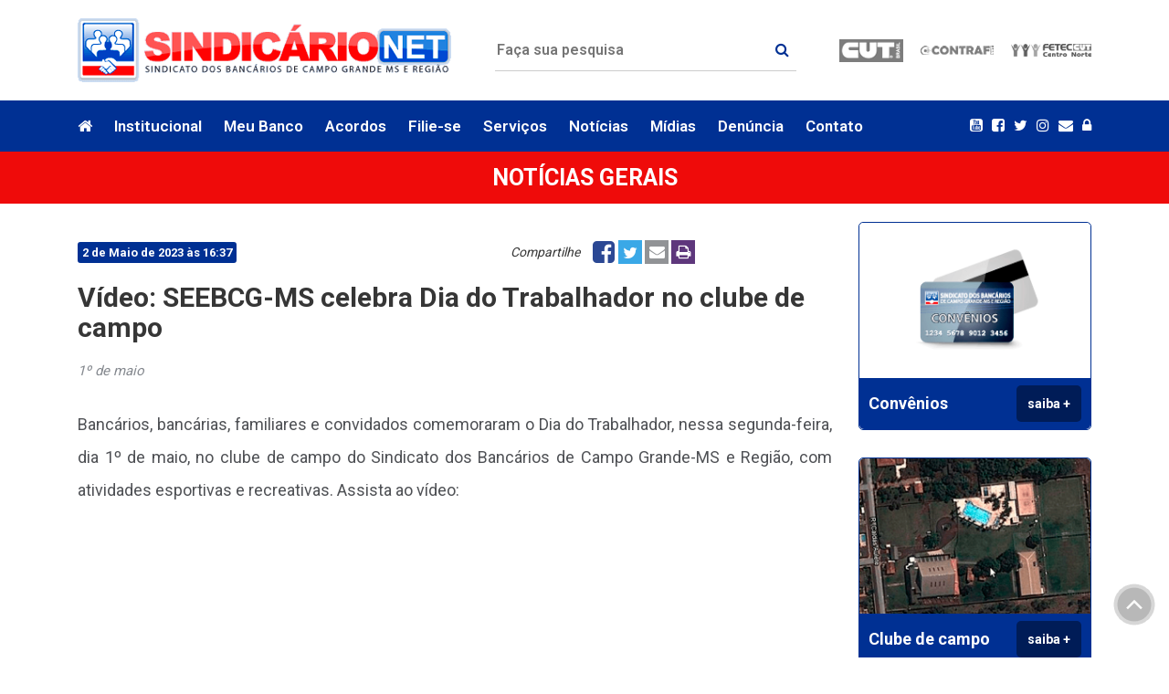

--- FILE ---
content_type: text/html; charset=utf-8
request_url: https://www.seebcgms.org.br/noticias-gerais/video-seebcg-ms-celebra-dia-do-trabalhador-no-clube-de-campo/
body_size: 7949
content:
<!DOCTYPE html>
<html lang="pt-br" xmlns:fb="http://ogp.me/ns/fb#">
<head>
	<meta charset="utf-8" />
	<meta http-equiv="X-UA-Compatible" content="IE=edge" />
	<meta name="viewport" content="width=device-width, initial-scale=1" />
    <meta http-equiv="Content-Type" content="text/html; charset=utf-8" />
    <meta name="google-site-verification" content="I5l6EevTnJPSLXoYXgtZGvqrPp9EWKJiLXnZrZzGNV4" />
    <meta name="google-site-verification" content="qSu1mLmzwyoPcLkCREwR-HJpWCJ2Xy4lMveZQPtVblU" />
    <meta name="p:domain_verify" content="7163abff6f423ee43d572bd827884448"/>
    <meta name="facebook-domain-verification" content="b77eogenbphw3hsqvcp4qu1rw9ylwp" />
    <meta name="facebook-domain-verification" content="w7aj6lep36xsuprnis7pjny0tjdszw" />

    <!-- start twitter Open Graph Protocolo -->
    <meta name="twitter:card" content="summary_large_image" />
    <meta name="twitter:site" content="@sindicario" />
    <meta name="twitter:creator" content="@sindicario" />
    
    <meta name="twitter:description" content="" />
    

    <!--start Facebook Open Graph Protocol-->
    <meta property="fb:app_id" content="1235724803188163">
    <meta property="og:site_name" content="SindicarioNET - Sindicato dos Bancários de Campo Grande-MS e Região" />
    <meta property="og:type" content="website" />
    <meta property="og:title" content="Vídeo: SEEBCG-MS celebra Dia do Trabalhador no clube de campo" />
    <meta property="og:url" content="https://www.seebcgms.org.br/noticias-gerais/video-seebcg-ms-celebra-dia-do-trabalhador-no-clube-de-campo/" />
    
    <meta name="og:description" content="" />
    

    <!--
    <meta property="og:image:width" content="600">
    <meta property="og:image:height" content="315">
    -->

    
    <meta property="og:image" content="https://www.sindicario.com.br/media/media_noticias/video-dia-trabalhador-destaque.jpg" />
    <meta name="twitter:image" content="https://www.sindicario.com.br/media/media_noticias/video-dia-trabalhador-destaque.jpg" />
    

    <!--end Facebook Open Graph Protocol-->
    <meta http-equiv="content-language" content="PT" />
	<meta name="description" content="Sindicato dos Bancários de Campo Grande-MS e Região - SindicarioNET" />
    <meta name="keywords" content="SindicarioNET, Bancários, sindicário, sindicato, bancárias, trabalhador, trabalhadora, campo grande-ms, mato grosso do sul,
    dirigente sindical, assembleia, greve, juridico, clube de campo, presidente, trabalho, acordo coletivo, CUT, FETECT, CONTRAF" />
    <meta name="author" content="SindicarioNET" />
    <meta name="copyright" content="Copyright (c) 2018 SindicarioNET - Sindicato dos Bancários de Campo Grande-MS e Região" />

	<title>SindicarioNET - Vídeo: SEEBCG-MS celebra Dia do Trabalhador no clube de campo</title>
	<link href="https://fonts.googleapis.com/css?family=Roboto:300,400,500,600,700" rel="stylesheet" />
	<link href="https://cdnjs.cloudflare.com/ajax/libs/fancybox/3.2.1/jquery.fancybox.min.css" rel="stylesheet" />
	<link href="https://code.jquery.com/ui/1.12.1/themes/base/jquery-ui.css" rel="stylesheet" />
	
	<link href="/static/assets/css/jquery.verticalcarousel.css" rel="stylesheet" />
    <link href="/static/assets/css/bootstrap-reboot.min.css" rel="stylesheet" />
	<link href="/static/assets/css/bootstrap-grid.min.css" rel="stylesheet" />
   	<link href="/static/assets/css/bootstrap-modal.min.css" rel="stylesheet" />
	<link href="/static/assets/css/font-awesome.min.css" rel="stylesheet" />
	<link href="/static/assets/css/font-personalized.css" rel="stylesheet" />
	<link href="/static/assets/css/style.css" rel="stylesheet" />
	<link href="/static/assets/css/theme.css" rel="stylesheet" />
	<link href="/static/assets/css/owl.carousel.min.css" rel="stylesheet" />
	<link href="/static/assets/img/logo.ico" rel="shortcut icon" type="image/x-icon" />
	<script src="https://code.jquery.com/jquery-2.2.4.min.js" integrity="sha256-BbhdlvQf/xTY9gja0Dq3HiwQF8LaCRTXxZKRutelT44=" crossorigin="anonymous"></script>
	<script src="https://maxcdn.bootstrapcdn.com/bootstrap/3.3.7/js/bootstrap.min.js"></script>
	<script src="https://code.jquery.com/ui/1.12.1/jquery-ui.js"></script>
	<script src="https://cdnjs.cloudflare.com/ajax/libs/fancybox/3.2.1/jquery.fancybox.min.js"></script>
	<script src="/static/assets/js/jquery.mask.js"></script>
	<script src="/static/assets/js/jquery.verticalcarousel.js"></script>
	<script src="/static/assets/js/owl.carousel.min.js"></script>
	<script src="/static/assets/js/scripts.js"></script>

    <style>
        .modal{width:100%;height:100%;position:fixed;z-index:9999;background:rgba(0, 0, 0, 0.4);display:none}
        .modal[show-modal="true"]{display:block}
        .modal .modal-image{overflow:auto;height:100%;display:flex;align-items:center;justify-content:center}
        .modal .modal-image .close {background:#eee;border-radius:40px;border:none;font-size:40px;cursor:pointer;position:absolute;right:10px;top:10px;width:40px;height:40px;line-height:40px;}
        .modal .modal-image img{max-width:90vw;max-height:90vh}
    </style>

    <!-- Facebook Pixel Code -->
    <script>
      !function(f,b,e,v,n,t,s)
      {if(f.fbq)return;n=f.fbq=function(){n.callMethod?
      n.callMethod.apply(n,arguments):n.queue.push(arguments)};
      if(!f._fbq)f._fbq=n;n.push=n;n.loaded=!0;n.version='2.0';
      n.queue=[];t=b.createElement(e);t.async=!0;
      t.src=v;s=b.getElementsByTagName(e)[0];
      s.parentNode.insertBefore(t,s)}(window, document,'script',
      'https://connect.facebook.net/en_US/fbevents.js');
      fbq('init', '2552403191743577');
      fbq('track', 'PageView');
    </script>
    <noscript><img height="1" width="1" style="display:none"
      src="https://www.facebook.com/tr?id=2552403191743577&ev=PageView&noscript=1"
    /></noscript>
    <!-- End Facebook Pixel Code -->

    <!-- Global site tag (gtag.js) - Google Ads: 477596757 -->
    <script async src="https://www.googletagmanager.com/gtag/js?id=AW-477596757"></script>
    <script>
      window.dataLayer = window.dataLayer || [];
      function gtag(){dataLayer.push(arguments);}
      gtag('js', new Date());

      gtag('config', 'AW-477596757');
    </script>

    <!-- Google Tag Manager -->
    <script>(function(w,d,s,l,i){w[l]=w[l]||[];w[l].push({'gtm.start':
    new Date().getTime(),event:'gtm.js'});var f=d.getElementsByTagName(s)[0],
    j=d.createElement(s),dl=l!='dataLayer'?'&l='+l:'';j.async=true;j.src=
    'https://www.googletagmanager.com/gtm.js?id='+i+dl;f.parentNode.insertBefore(j,f);
    })(window,document,'script','dataLayer','GTM-MFD5QPG');</script>
    <!-- End Google Tag Manager -->

    <script type="text/javascript">
        function closePrint () {
          document.body.removeChild(this.__container__);
        }

        function setPrint () {
          this.contentWindow.__container__ = this;
          this.contentWindow.onbeforeunload = closePrint;
          this.contentWindow.onafterprint = closePrint;
          this.contentWindow.focus(); // Required for IE
          this.contentWindow.print();
        }

        function printPage (sURL) {
          var oHiddFrame = document.createElement("iframe");
          oHiddFrame.onload = setPrint;
          oHiddFrame.style.visibility = "hidden";
          oHiddFrame.style.position = "fixed";
          oHiddFrame.style.right = "0";
          oHiddFrame.style.bottom = "0";
          oHiddFrame.src = sURL;
          document.body.appendChild(oHiddFrame);
        }
    </script>

    <script>window.twttr = (function(d, s, id) {
      var js, fjs = d.getElementsByTagName(s)[0],
        t = window.twttr || {};
      if (d.getElementById(id)) return t;
      js = d.createElement(s);
      js.id = id;
      js.src = "https://platform.twitter.com/widgets.js";
      fjs.parentNode.insertBefore(js, fjs);

      t._e = [];
      t.ready = function(f) {
        t._e.push(f);
      };

      return t;
    }(document, "script", "twitter-wjs"));
    </script>

    <meta name="adopt-website-id" content="e8bef62d-a21c-401f-859e-ef0e9668153f" />
    <script src="//tag.goadopt.io/injector.js?website_code=e8bef62d-a21c-401f-859e-ef0e9668153f" class="adopt-injector"></script>
</head>




<body>
<!-- Google Tag Manager (noscript) -->
<noscript><iframe src="https://www.googletagmanager.com/ns.html?id=GTM-MFD5QPG"
height="0" width="0" style="display:none;visibility:hidden"></iframe></noscript>
<!-- End Google Tag Manager (noscript) -->
<!--Header-->
<header>
	<div id="header">
		<div class="container">
			<div class="row align-items-center justify-content-between">
				<div class="topo">
					<button class="btn-abrir mobile" type="button"> <i class="fa fa-bars" aria-hidden="true"></i> menu </button>
					<button class="btn-fechar mobile" type="button"> <i class="fa fa-chevron-left" aria-hidden="true"></i> voltar </button>
                    
					<a href="/" class="logo"><img src="/static/assets/img/logo.png" alt="" /></a>
                    
				</div>
				<div class="busca desktop">
					<form action="/busca" method="" class="flex align-items-center justify-content-between">
						<input type="text" placeholder="Faça sua pesquisa" name="q" />
						<button><i class="fa fa-search" aria-hidden="true"></i></button>
					</form>
				</div>
				<div class="logos desktop">
					<a href="http://www.cut.org.br" target="_blank"><img src="/static/assets/img/logos-1.png" alt="" /></a>
					<a href="http://www.contrafcut.com.br" target="_blank"><img src="/static/assets/img/logos-2.png" alt="" /></a>
					<a href="http://www.feteccn.com.br" target="_blank"><img src="/static/assets/img/logos-3.png" alt="" /></a>
				</div>
			</div>
		</div>
	</div>
</header>
<!--/Header-->
<!--Nav-->
<nav>
	<div id="mask"></div>
	<div id="nav">
		<div class="container">
			<div class="row align-items-center justify-content-between">

				<!--Menu-->
				<div class="col-md-auto">
					<ul>
						<li><a href="/"><i class="fa fa-home" aria-hidden="true"></i> <span>Início</span></a></li>
						<li class="submenu"><a>Institucional</a>
                            <ul>
                                <li><a href="/diretoria">Diretoria</a></li>
                                <li><a href="/secretarias">Secretarias</a></li>
         						<li><a href="/documentos/estatuto/">Estatuto</a></li>
                            </ul>
                        </li>

						<li class="submenu"><a>Meu Banco</a>
							<ul>
								<li><a href="/banco/em-defesa-dos-bancos-publicos/">Em defesa dos Bancos Públicos</a></li>
								<li><a href="/banco/banco-do-brasil/">Banco do Brasil</a></li>
								<li><a href="/banco/caixa-economica-federal/">Caixa Federal</a></li>
								<li><a href="/banco/banco-bradesco/">Banco Bradesco</a></li>
								<li><a href="/banco/banco-itau/">Banco Itaú</a></li>
								<li><a href="/banco/banco-santander/">Banco Santander</a></li>
								<li><a href="/banco/banco-safra/">Banco Safra</a></li>
								<li><a href="/banco/brb/">BRB</a></li>
                                <li><a href="/banco/demais-bancos/">Demais Bancos</a></li>
							</ul>
						</li>
						<li><a href="/convencao">Acordos</a></li>
						<li><a href="/documentos/ficha-de-filiacao">Filie-se</a></li>
						<li class="submenu"><a>Serviços</a>
                            <ul>
                                <li><a href="/noticia/local-e-horario-de-atendimento/">Sindicato Atendimento</a></li>
                                <li><a href="https://app.sindicario.com.br/login/" target="_blank">Acesso Restrito</a> </li>
                                <li><a href="/balancete/">Balanços/Balancetes</a> </li>
                                <li><a href="/convenios/">Convênios</a></li>
                                <li><a href="/juridico/processos_consulta/">Assessoria Jurídica</a></li>
                                <li><a href="/clube">Clube de Campo</a></li>
                                <li><a href="/clube/secao/hotel-de-transito/">Pousada dos Bancários</a></li>
                                <li><a href="/clube/secao/salao-de-festas-e-eventos/">Salão de Festas/Eventos</a></li>
                                <li><a href="/assedio_moral/denuncia/">Denúncia</a></li>
                                <li><a href="/editais/editais-e-assembleias/">Editais</a></li>
                            </ul>
                        </li>
                        <li class="submenu"><a href="/maisnoticias">Notícias </a></li>
						<li class="submenu"><a>Mídias</a>
                            <ul>
                                <li><a href="/maisnoticias">Notícias</a></li>
                                <li><a href="/esporte/campeonato-futebol">Jogos / Resultados </a></li>
                                <li><a href="/jornais">Publicações</a></li>
                                <li><a href="/fotos">Galeria de Fotos</a></li>
                                <li><a href="/videos">Galeria de Vídeos</a></li>
                            </ul>
                        </li>
                        <li><a href="/assedio_moral/denuncia">Denúncia</a></li>
						<li><a href="/contato">Contato</a></li>
					</ul>
				</div>
				<!--/Menu-->

				<!--Social links-->
				<div class="col-md-auto redes">
					<a href="https://www.youtube.com/channel/UC-DxekuQb51u_gQCo0HZpcQ" target="_blank"><i class="fa fa-youtube-square" aria-hidden="true"></i></a>
					<a href="https://www.facebook.com/seebcg/" target="_blank"><i class="fa fa-facebook-square" aria-hidden="true"></i></a>
					<a href="https://twitter.com/sindicario" target="_blank"><i class="fa fa-twitter" aria-hidden="true"></i></a>
					<a href="https://www.instagram.com/sindicario/" target="_blank"><i class="fa fa-instagram" aria-hidden="true"></i></a>
					<a href="http://webmail.sindicario.com.br/" target="_blank"><i class="fa fa-envelope" aria-hidden="true"></i></a>
					<a href="/admin" target="_blank"><i class="fa fa-lock" aria-hidden="true"></i></a>
				</div>
				<!--/Social links-->

				<!--Busca mobile-->
				<div class="busca mobile">
					<form action="/busca" method="" class="flex align-items-center justify-content-between">
						<input type="text" placeholder="Faça sua pesquisa" name="q" />
						<button><i class="fa fa-search" aria-hidden="true"></i></button>
					</form>
				</div>
				<!--/Busca mobile-->

			</div>
		</div>
	</div>
</nav>
<!--/Nav-->


<!--Título-->
<section>
	<div id="titulo">
		<div class="container">
			<div class="row no-gutters">
				<div class="col-md-12">
                    <h1><a href="/banco/noticias-gerais">Notícias Gerais</a></h1>
				</div>
			</div>
		</div>
	</div>
</section>
<!--/Título-->

<!--Principal-->
<section>
	<div id="principal" class="invert">
		<div class="container">
			<div class="row">			
				
				<div class="col-md-9">
					
					<!--Notícia detalhe-->
					<div class="noticia-detalhe">
					
						<div class="flex align-items-center justify-content-between">
							<p class="data">2 de Maio de 2023 às 16:37</p>
							<p class="share flex align-items-center">
                            
                            					<!--Share-->
					<p class="share flex align-items-center">
						<span>Compartilhe</span>
						<a href="http://www.facebook.com/sharer.php?u=https://www.seebcgms.org.br/noticias-gerais/video-seebcg-ms-celebra-dia-do-trabalhador-no-clube-de-campo/" target="_blank"><i class="fa fa-facebook-square" aria-hidden="true"></i></a>
						<a href="https://twitter.com/share?" target="_blank"><i class="fa fa-twitter" aria-hidden="true"></i></a>
						<a href="whatsapp://send?text=Vídeo: SEEBCG-MS celebra Dia do Trabalhador no clube de campo: https://www.seebcgms.org.br/noticias-gerais/video-seebcg-ms-celebra-dia-do-trabalhador-no-clube-de-campo/" target="_blank" class="hi mobile"><i class="fa fa-whatsapp" aria-hidden="true"></i></a>
						<a id="enviar-amigo"><i class="fa fa-envelope" aria-hidden="true" target="_blank"></i></a>
						<a href="javascript:printPage('https://www.seebcgms.org.br/noticias-gerais/video-seebcg-ms-celebra-dia-do-trabalhador-no-clube-de-campo/')"><i class="fa fa-print" aria-hidden="true"></i></a>
					</p>
					<!--/Share-->

							</p>
						</div>
						
						<h2 class="titulo">Vídeo: SEEBCG-MS celebra Dia do Trabalhador no clube de campo</h2>
						<p class="descricao">1º de maio</p>
						
						<div class="texto">
                            
							<p><p style="text-align: justify;">Banc&aacute;rios, banc&aacute;rias, familiares e convidados comemoraram o Dia do Trabalhador, nessa segunda-feira, dia 1&ordm; de maio, no clube de campo do Sindicato dos Banc&aacute;rios de Campo Grande-MS e Regi&atilde;o, com atividades esportivas e recreativas. Assista ao v&iacute;deo:</p>
<p style="text-align: center;"><iframe title="YouTube video player" src="https://www.youtube.com/embed/9WaXLKu-ITw" frameborder="0" width="826" height="465"></iframe></p></p>
						</div>
					
					</div>
					<!--/Notícia detalhe-->
					
                    
					
                    

					<!--Lista-->
                    
					<div class="mais-noticias">
						<h2>Mais notícias</h2>
						<ul>
                            
							<li>
								<a href="/noticias-gerais/conheca-seus-direitos-trabalhistas-durante-o-periodo-da-data-base/" class="fa fa-caret-right">
									<b>16 de Janeiro de 2026 às 09:10</b>
									<span>Conheça seus direitos trabalhistas durante o período da data-base</span>
								</a>
							</li>
                            
							<li>
								<a href="/noticias-gerais/lei-do-salario-minimo-que-faz-90-anos-organizou-relacoes-de-trabalho/" class="fa fa-caret-right">
									<b>15 de Janeiro de 2026 às 12:17</b>
									<span>Lei do salário mínimo, que faz 90 anos, organizou relações de trabalho</span>
								</a>
							</li>
                            
							<li>
								<a href="/noticias-gerais/credito-em-2026-entre-juros-altos-e-a-disputa-pelo-futuro-do-financiamento-no-brasil/" class="fa fa-caret-right">
									<b>15 de Janeiro de 2026 às 08:17</b>
									<span>Crédito em 2026: entre juros altos e a disputa pelo futuro do financiamento no Brasil</span>
								</a>
							</li>
                            
							<li>
								<a href="/noticias-gerais/saiba-quanto-voce-vai-economizar-de-ir-com-a-calculadora-do-dieese/" class="fa fa-caret-right">
									<b>13 de Janeiro de 2026 às 11:30</b>
									<span>Saiba quanto você vai economizar de IR com a calculadora do Dieese</span>
								</a>
							</li>
                            
							<li>
								<a href="/noticias-gerais/janeiro-branco-acende-o-alerta-para-a-saude-mental-e-o-bem-estar-do-trabalhador-bancario/" class="fa fa-caret-right">
									<b>9 de Janeiro de 2026 às 13:50</b>
									<span>Janeiro Branco acende o alerta para a saúde mental e o bem-estar do trabalhador bancário</span>
								</a>
							</li>
                            
							<li>
								<a href="/noticias-gerais/veja-faixas-e-aliquotas-das-novas-tabelas-do-imposto-de-renda-2026/" class="fa fa-caret-right">
									<b>8 de Janeiro de 2026 às 08:56</b>
									<span>Veja faixas e alíquotas das novas tabelas do Imposto de Renda 2026</span>
								</a>
							</li>
                            
							<li>
								<a href="/noticias-gerais/dia-do-sindicalista-respeito-e-reconhecimento-por-uma-historia-de-luta/" class="fa fa-caret-right">
									<b>6 de Janeiro de 2026 às 14:21</b>
									<span>Dia do Sindicalista: respeito e reconhecimento por uma história de luta</span>
								</a>
							</li>
                            
						</ul>
						<a href="/maisnoticias/noticias-gerais" class="btn">Carregar mais conteúdo sobre Notícias Gerais</a>
					</div>
					<!--/Lista-->
                    
				</div>

                
                				<div class="col-md-3">

					<!--Convênios-->
					<div class="item-lateral">
                        
						<a href="/convenios"> <img src="/static/assets/img/itens/convenios.png" alt="" /></a>
						<h2 class="flex wrap align-items-center justify-content-between">Convênios <a href="/convenios" class="btn">saiba +</a></h2>
					</div>
					<!--/Convênios-->

					<!--Clube-->
					<div class="item-lateral">
						<a href="/clube"><img src="/static/assets/img/itens/clube.png" alt="" /></a>
						<h2 class="flex wrap align-items-center justify-content-between">Clube de campo <a href="/clube" class="btn">saiba +</a></h2>
					</div>
					<!--/Clube-->

					<!--Jogos-->
					<div class="item-lateral">
						<a href="/esporte/campeonato-futebol"><img src="/static/assets/img/itens/jogos.png" alt="" /></a>
						<h2 class="flex wrap align-items-center justify-content-between">Jogos/ Resultados<a href="/esporte/campeonato-futebol" class="btn">saiba +</a></h2>
					</div>
					<!--/Jogos-->

				</div>


			</div>
		</div>
	</div>
</section>
<!--/Principal-->



<!--Modal Enviar para amigo-->
<section>
	<div id="modal">
		<i id="fechar" class="fa fa-close"></i>
		<div class="header-modal">
			<div class="flex align-items-center justify-content-between">
            	
				<img src="/static/assets/img/logo.png" alt="" />
				<h2>Enviar para um amigo</h2>
			</div>
			<p>Link: https://www.seebcgms.org.br/noticias-gerais/video-seebcg-ms-celebra-dia-do-trabalhador-no-clube-de-campo/</p>
		</div>
		<div class="body-modal">
			<form>
				<label>Seu nome <input type="text" /></label></label>
				<label>Nome do seu amigo <input type="text" /></label></label>
				<label>E-mail do seu amigo <input type="text" /></label></label>
				<input type="submit" value="Enviar notícia" class="btn" />
			</form>
		</div>
	</div>
</section>
<!--/Modal-->



<!--Parceiros-->
<section>
	<div id="parceiros">
		<div class="container">
			<div class="row">
				<div class="col-12">
					<h2>Parceiros</h2>
					<div class="row align-items-center justify-content-md-center">
						<a href="http://www.cut.org.br" target="_blank"><img src="/static/assets/img/parceiros/1.png" alt="" /></a>
						<a href="http://www.dieese.org.br" target="_blank"><img src="/static/assets/img/parceiros/2.png" alt="" /></a>
                        <a href="http://www.redebrasilatual.com.br/" target="_blank"><img src="/static/assets/img/parceiros/3.png" alt="" /></a>
                        <a href="http://www.cut-ms.org.br" target="_blank>"><img src="/static/assets/img/parceiros/4.png" alt="" /></a>
						<a href="http://www.feteccn.com.br" target="_blank"><img src="/static/assets/img/parceiros/5.png" alt="" /></a>
						<a href="http://www.contrafcut.com.br" target="_blank>"><img src="/static/assets/img/parceiros/6.png" alt="" /></a>
					</div>
				</div>
			</div>
		</div>
	</div>
</section>
<!--/Parceiros-->

<!--Footer-->
<footer>
	<div id="footer">
		<div class="container">
			<div class="row">
				<div class="col-lg-8 col-md-9 padding-right-50 desktop">
					<div class="row justify-content-between">
						<div class="col-md-auto">
							<h2><a href="">Menu</a></h2>
							<p><a href="/documentos/estatuto/">Estatuto</a></p>
							<p><a href="/convencao">Acordos</a></p>
							<p><a href="/diretoria">Diretoria</a></p>
							<p><a href="/secretarias">Secretarias</a></p>
							<p><a href="/documentos/ficha-de-filiacao/">Filie-se</a></p>
                            <p><a href="https://sindicario.avaluesistemas.com.br/carteirinha" target="_blank"> <i data-icon="a" class="icon icon-vibrate" aria-hidden="true"></i> Carteirinha</a></p>

							<p><a href="/contato">Contato</a></p>
						</div>
						<div class="col-md-auto">
							<h2><a href="">Serviços</a></h2>
							<p><a href="/noticia/local-e-horario-de-atendimento/"> Sindicato Atendimento</a></p>
                            <p><a href="https://app.sindicario.com.br/login/" target="_blank">Acesso Restrito</a></p>
							<p><a href="/convenios/">Convênios</a></p>
							<p><a href="/juridico/processos_consulta/">Assessoria Jurídica</a></p>
							<p><a href="/clube">Clube de Campo</a></p>
							<p><a href="/clube/secao/hotel-de-transito/">Pousada dos Bancários</a></p>
							<p><a href="/clube/secao/salao-de-festas-e-eventos/">Salão de Festas/Eventos</a></p>
							<p><a href="/convencao">Convenções Coletivas</a></p>
							<p><a href="/balancete">Balanço/Balancetes</a></p>
							<p><a href="/editais/editais-e-assembleias/">Editais/Assembleias</a></p>
							<p><a href="/assedio_moral/denuncia/">Denúncia</a></p>
						</div>
						<div class="col-md-auto">
							<h2><a href="">Mídias</a></h2>
							<p><a href="/maisnoticias">Notícias</a></p>
                            <p><a href="/esporte/campeonato-futebol">Jogos / Resultados </a></p>
							<p><a href="/jornais">Publicações</a></p>
							<p><a href="/fotos">Galeria de Fotos</a></p>
							<p><a href="/videos">Galeria de Vídeos</a></p>
						</div>
						<div class="col-md-auto">
							<h2><a href="">Redes Sociais</a></h2>
		        			<p><a href="https://www.facebook.com/seebcg/" target="_blank"><i class="fa fa-facebook-square" aria-hidden="true"></i> Facebook</a></p>
                            <p><a href="https://www.youtube.com/channel/UC-DxekuQb51u_gQCo0HZpcQ" target="_blank"><i class="fa fa-youtube-square" aria-hidden="true"></i> Youtube</a></p>
				        	<p><a href="https://twitter.com/sindicario" target="_blank"><i class="fa fa-twitter" aria-hidden="true"></i> Twitter</a></p>
					        <p><a href="https://www.instagram.com/sindicario/" target="_blank"><i class="fa fa-instagram" aria-hidden="true"></i> Instagram</a></p>
						</div>
					</div>
				</div>
				<div class="col-lg-4 col-md-3">
                    <a href="/contato">
                        <img src="/static/assets/img/logo.png" alt="" class="desktop" />
                        <img src="/static/assets/img/itens/mapa.png" alt="" class="desktop" />
                    </a>
					<p><b>Endereço:</b> Rua Barão do Rio Branco, 2652 - Jardim dos Estados - Campo Grande-MS - CEP:79002-172</p>
					<p><b><a href="tel:67 33126100">Tel:(67) 3312-6100</a></b></p>
                    <p><b><a href="tel:67 99272-3287">Tel:(67) 99272-3287</a></b></p>
                    <p><b>CNPJ: 03.270.741/0001-80</b></p>
				</div>
			</div>
		</div>
	</div>
</footer>
<!--/Footer-->

<!--Copyright-->
<section>
	<div id="copyright">
		<div class="container">
			<div class="row align-items-center justify-content-between">
				<div class="col-md-auto">
					<p>Copytight ® 2018 - Todos direitos reservados</p>
				</div>
				<div class="col-md-auto">
					<p><a href="/politica-privacidade">Política de Privacidade</a></p>
				</div>

				<div class="col-md-auto desktop">
					<a href="http://www.avaluesistemas.com.br" target="_blank" class="btn">Avalue Sistemas</a>
				</div>
			</div>
		</div>
	</div>
</section>

<!--/Copyright-->
</body>
</html>

--- FILE ---
content_type: text/css
request_url: https://www.seebcgms.org.br/static/assets/css/jquery.verticalcarousel.css
body_size: 847
content:
/*!
 * jQuery Vertical Carousel
 * https://github.com/haripaddu/jQuery-Vertical-Carousel
 * Version: 1.0
 * License: MIT
 */
 .verticalCarousel {
	padding:30px 30px 0
 }
 .verticalCarousel .fa-fw{
	font-size:30px
 }
.vc_goUp, .vc_goDown {
  display: block;
}
.vc_goUp.isDisabled, .vc_goDown.isDisabled {
  filter: progid:DXImageTransform.Microsoft.Alpha(Opacity=30);
  opacity: 0.3;
  cursor: not-allowed;
}
.vc_container {
  overflow: hidden;
  -moz-transition: height 0.2s ease-in;
  -o-transition: height 0.2s ease-in;
  -webkit-transition: height 0.2s ease-in;
  transition: height 0.2s ease-in;
}
.vc_list {
  margin: 0;
  padding: 0;
  list-style: none;
  -moz-transition: -moz-transform 0.2s ease-in;
  -o-transition: -o-transform 0.2s ease-in;
  -webkit-transition: -webkit-transform 0.2s ease-in;
  transition: transform 0.2s ease-in;
}



--- FILE ---
content_type: text/css
request_url: https://www.seebcgms.org.br/static/assets/css/theme.css
body_size: 5051
content:
/* CSS Document
*
* @autor Fernanda Pieretti
* @data nov2017
* @ref theme.css
*
*/

/* Padrão */
#nav{background:#003093}
#header .topo button{background:#003093}
#nav ul li ul{border-bottom:3px solid #003093}
#nav ul li:hover a,
#nav ul li a:hover,
#nav ul li ul li:first-child a:hover,
#nav ul li ul li a,
#nav ul li ul li a:hover,
#nav ul li ul li:first-child a:hover,
#header .busca form button,#nav .busca form button {color:#003093}
#titulo{background:#ef0b0a}
@media only screen and (max-width: 768px) { #nav .redes a{color:#003093} }

/* Pink */
body.pink #nav{background:#974EDE } /*#ef2052}*/
body.pink #header .topo button{background:#974EDE}
body.pink #nav ul li ul{border-bottom:3px solid #974EDE}
body.pink #nav ul li:hover a,
body.pink #nav ul li a:hover,
body.pink #nav ul li ul li:first-child a:hover,
body.pink #nav ul li ul li a,
body.pink #nav ul li ul li a:hover,
body.pink #nav ul li ul li:first-child a:hover,
body.pink #header .busca form button,body.pink #nav .busca form button {color:#974EDE}
@media only screen and (max-width: 768px) { body.pink #nav .redes a{color:#974EDE} }

/* Rosa */
body.rosa #nav{background:#f80878}
body.rosa #header .topo button{background:#f80878}
body.rosa #nav ul li ul{border-bottom:3px solid #f80878}
body.rosa #nav ul li:hover a,
body.rosa #nav ul li a:hover,
body.rosa #nav ul li ul li:first-child a:hover,
body.rosa #nav ul li ul li a,
body.rosa #nav ul li ul li a:hover,
body.rosa #nav ul li ul li:first-child a:hover,
body.rosa #header .busca form button,body.rosa #nav .busca form button{color:#f80878}
@media only screen and (max-width: 768px) { body.rosa #nav .redes a{color:#f80878} }

/* Azul */
body.azul #nav{background:#008aff}
body.azul #header .topo button{background:#008aff}
body.azul #nav ul li ul{border-bottom:3px solid #008aff}
body.azul #nav ul li:hover a,
body.azul #nav ul li a:hover,
body.azul #nav ul li ul li:first-child a:hover,
body.azul #nav ul li ul li a,
body.azul #nav ul li ul li a:hover,
body.azul #nav ul li ul li:first-child a:hover,
body.azul #header .busca form button,body.azul #nav .busca form button{color:#008aff}
@media only screen and (max-width: 768px) { body.azul #nav .redes a{color:#008aff} }

/* Vermelho */
body.vermelho #nav{background:#e5001d}
body.vermelho #header .topo button{background:#e5001d}
body.vermelho #nav ul li ul{border-bottom:3px solid #e5001d}
body.vermelho #nav ul li:hover a,
body.vermelho #nav ul li a:hover,
body.vermelho #nav ul li ul li:first-child a:hover,
body.vermelho #nav ul li ul li a,
body.vermelho #nav ul li ul li a:hover,
body.vermelho #nav ul li ul li:first-child a:hover,
body.vermelho #header .busca form button,body.vermelho #nav .busca form button {color:#e5001d}
@media only screen and (max-width: 768px) { body.vermelho #nav .redes a{color:#e5001d} }


/* luto */
body.luto #nav{background:black}
body.luto #header .topo button{background:black}
body.luto #nav ul li ul{border-bottom:3px solid black}
body.luto #nav ul li:hover a,
body.luto #nav ul li a:hover,
body.luto #nav ul li ul li:first-child a:hover,
body.luto #nav ul li ul li a,
body.luto #nav ul li ul li a:hover,
body.luto #nav ul li ul li:first-child a:hover,
body.luto #header .busca form button,body.luto #nav .busca form button {color:black}
@media only screen and (max-width: 768px) { body.luto #nav .redes a{color:black} }


/* Padrão */
body .item-tema h2{background:#003093}
body .item-tema{border:1px solid #003093}

/* Banco Itaú */
body.itau #titulo,body.itau #titulo h1,body.itau .item-tema h2{background:#FA700D}
body.itau .item-tema{border:1px solid #FA700D}
body.itau .paginacao-bullet .fa-fw{color:#FA700D}

/* Banco do Brasil */
body.bb #titulo,body.bb #titulo h1,body.bb .item-tema h2{background:#ffe400;color:#003093}
body.bb .item-tema{border:1px solid #ffe400}
body.bb .paginacao-bullet .fa-fw{color:#ffe400}

/* Caixa */
body.caixa #titulo,body.caixa #titulo h1,body.caixa .item-tema h2{background:#0065B3}
body.caixa .item-tema{border:1px solid #0065B3}
body.caixa .paginacao-bullet .fa-fw{color:#0065B3}

/* Banco Bradesco */
body.bradesco #titulo,body.bradesco #titulo h1,body.bradesco .item-tema h2{background:#C90026}
body.bradesco .item-tema{border:1px solid #C90026}
body.bradesco .paginacao-bullet .fa-fw{color:#C90026}

/* Banco de Brasília */
body.brasilia #titulo,body.brasilia #titulo h1,body.brasilia .item-tema h2{background:#1D8EDE}
body.brasilia .item-tema{border:1px solid #1D8EDE}
body.brasilia .paginacao-bullet .fa-fw{color:#1D8EDE}

/* Banco Safra */
body.safra #titulo,body.safra #titulo h1,body.safra .item-tema h2{background:#B78617}
body.safra .item-tema{border:1px solid #B78617}
body.safra .paginacao-bullet .fa-fw{color:#B78617}

/* Banco Santander */
body.santander #titulo,body.santander #titulo h1,body.santander .item-tema h2{background:#F70004}
body.santander .item-tema{border:1px solid #F70004}
body.santander .paginacao-bullet .fa-fw{color:#F70004}


--- FILE ---
content_type: application/javascript
request_url: https://www.seebcgms.org.br/static/assets/js/scripts.js
body_size: 2824
content:
$(document).ready(function() {
	//Sliders
	$('.slider-principal').owlCarousel({
		nav: true,
		pagination: false,
		slideSpeed: 300,
		paginationSpeed: 400,
		items: 1,
		loop: true,
		navText: "",
		autoplay: true,
		autoplayTimeout: 5000
	});		
	$('.slider-publicacoes').owlCarousel({
		nav : true,
		pagination: false,
		slideSpeed : 300,
		paginationSpeed : 400,
		items: 4,
		navText: "",
		margin: 15,
		responsiveClass:true,
		responsive:{
			0:{ items:1 },
			576:{ items:2 },
			768:{ items:3 },
			992:{ items:4 }
		}
	});	
	$(".verticalCarousel").verticalCarousel({
		currentItem: 1,
		showItems: 4
	});
	
	//Menu
	$('.btn-abrir').click(function() {
			$('#mask').fadeIn();
			$('#nav').addClass("ativo");
			$('body').addClass("menu-ativo");
			$('.btn-fechar').addClass("ativo");
	});
	$('.btn-fechar').click(function() {
			$('#mask').fadeOut();
			$('#nav').removeClass("ativo");
			$('body').removeClass("menu-ativo");
			$('.btn-fechar').removeClass("ativo");
	});
	
	;
	//Scroll
	$(function () {
		var scrollDiv = document.createElement("div");
		$(scrollDiv).attr("id", "toTop").html("Voltar ao topo").appendTo("body");
		$(window).scroll(function () {
			if ($(this).scrollTop() != 0) {
				$("#toTop").fadeIn();
			} else {
				$("#toTop").fadeOut();
			}
		});
		$("#toTop").click(function () {
			$("body,html").animate({ scrollTop: 0 }, 800);
		});
	});
	
	//Enviar a um amigo
	$("#enviar-amigo").click(function() {
		$("#mask").fadeIn();
		$("#modal").fadeIn();
	});
	$("#fechar").click(function() {
		$("#mask").fadeOut();
		$("#modal").fadeOut();
	});
	
	//Campos date
	$(".datepicker").datepicker({
		dateFormat: 'dd/mm/yy',
		dayNames: ['Domingo','Segunda','Terça','Quarta','Quinta','Sexta','Sábado'],
		dayNamesMin: ['D','S','T','Q','Q','S','S','D'],
		dayNamesShort: ['Dom','Seg','Ter','Qua','Qui','Sex','Sáb','Dom'],
		monthNames: ['Janeiro','Fevereiro','Março','Abril','Maio','Junho','Julho','Agosto','Setembro','Outubro','Novembro','Dezembro'],
		monthNamesShort: ['Jan','Fev','Mar','Abr','Mai','Jun','Jul','Ago','Set','Out','Nov','Dez'],
		nextText: 'Próximo',
		prevText: 'Anterior'
	});
	
	//Mask
	$(".telefone").mask("(00)0000-00000");
	
	//Accordion com primeiro item aberto
	$(".accordion").accordion({
		heightStyle: "content",
		activate: function( event, ui ) {
			if(!$.isEmptyObject(ui.newHeader.offset())) {
				$('html:not(:animated), body:not(:animated)').animate({ scrollTop: ui.newHeader.offset().top }, 'slow');
			}
		}
    });
	
	//Accordion fechado
	$(".accordion-closed").accordion({
		active: false,
		collapsible: true,
		heightStyle: "content",
		activate: function( event, ui ) {
			if(!$.isEmptyObject(ui.newHeader.offset())) {
				$('html:not(:animated), body:not(:animated)').animate({ scrollTop: ui.newHeader.offset().top }, 'slow');
			}
		}
    });
	
});